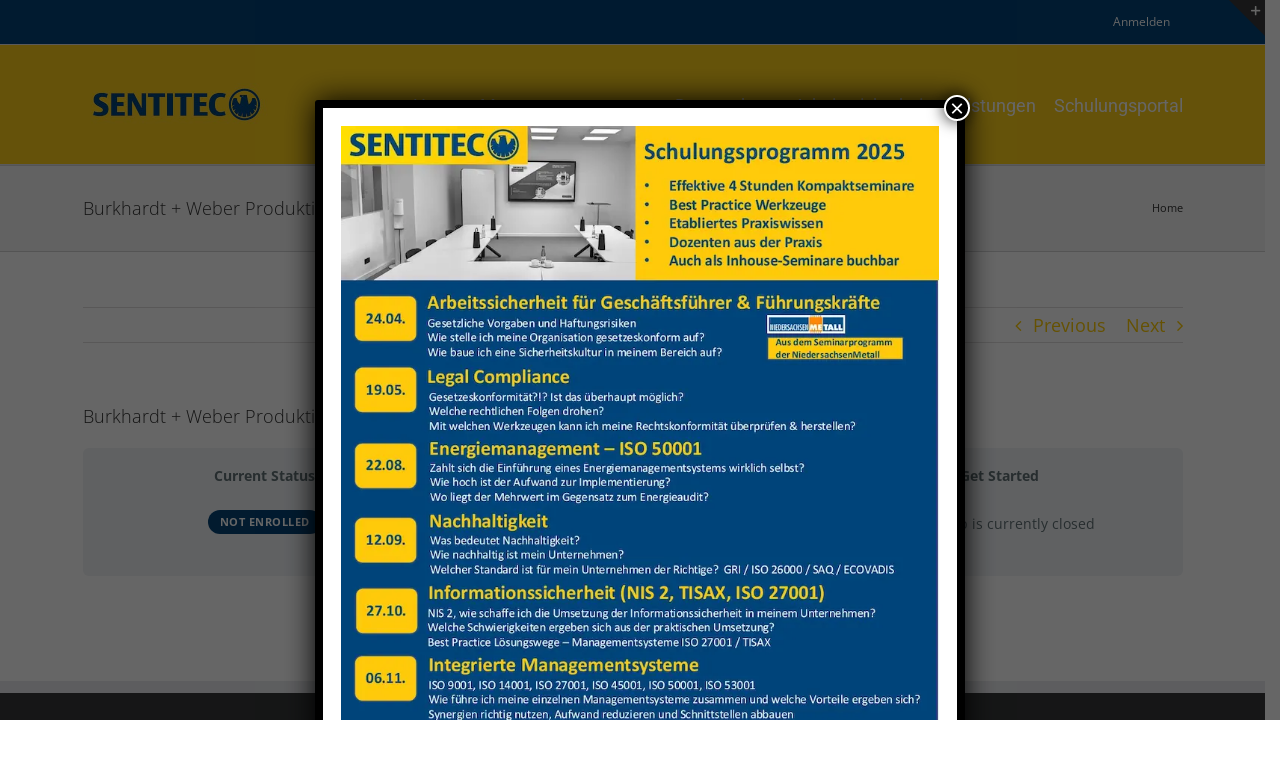

--- FILE ---
content_type: text/css; charset=utf-8
request_url: https://www.sentitec.com/wp-content/plugins/reset-course-progress-for-learndash/assets/css/frontend.css?ver=1768662966
body_size: 2907
content:
.rcpl-form-content {
    visibility: hidden;
    position: relative;
    padding: 10px 20px;
}
.rcpl-page-loader {
    position: absolute;
    top: 50%;
    left: 50%;
    transform: translate( -50%, -50%);
    z-index: 1080; 
}
span.select2-container {
    width: 70% !important;
}
.rcpl-rule-list {
    display: inline-block;
}
.select2-dropdown--below {
    top: 32px !important;
}
.rcpl-wrap .rcpl-wrapper label {
    font-weight: 600;
    width: 174px;
    overflow: hidden;
    display: inline-block;
    text-overflow: ellipsis;
    white-space: nowrap;
    vertical-align: middle;
}
.rcpl-form-wrap {
    clear: both;
    position: relative;
}
.rcpl-wrap {
    background: #ffffff;
    padding: 0 0 3% 0px;
    position: relative;
    min-width: 255px;
    border: 1px solid #c3c4c7;
    box-shadow: 0 1px 1px rgb(0 0 0 / 4%);
    background: #fff;
    margin: 20px;
}
.rcpl-wrap .rcpl-wrapper {
    padding: 10px 0;
    margin-bottom: 20px;
    position: relative;
}
.rcpl-wrap input[type="button"],
.rcpl-schedule-content .rcpl-saved-schedule {
    background: #2271b1;
    color: #fff;
    display: inline-block;
    text-decoration: none !important;
    font-size: 14px;
    margin: 0;
    padding: 10px;
    cursor: pointer;
    border-radius: 3px;
}
.rcpl-wrap input[type="button"] {
    margin-top: 26px;
}
.rcpl-wrap .rcpl-page-heading {
    font-size: 16px;
    font-weight: 600;
    padding: 8px 12px;
    margin: 0;
    line-height: 1.4;
    border-bottom: 1px solid #c3c4c7;
}
.select2-selection--single {
    min-height: 45px !important;
}
.select2-selection--single .select2-selection__rendered {
    padding-top: 6px !important;
}
.rcpl-setting-heading {
    font-weight: 600;
    font-size: 20px;
    vertical-align: middle;
}
.rcpl-window-loader-wrap {
    position: fixed;
    display: block;
    width: 100%;
    height: 100%;
    top: 0;
    left: 0;
    text-align: center;
    opacity: 0.7;
    background-color: #fff;
    z-index: 99;
}
/**  Create animated loader **/
.rcpl-spiner-loader {
    position: fixed;
    top: 50%;
    left: 50%;
}
/** End enimated loader **/
.rcpl-success-message,
.rcpl-success-done {
    position: absolute !important;
    left: 46%;
    top: 50%;
    transform: translate( -50%, -50% );
    z-index: 1;
    display: none;
}
.rcpl-form-wrap .notice {
    width: 70%;
    padding: 10px;
}
.rcpl-error-wrap .rcpl-close-icon {
    float: right;
    cursor: pointer;
}
.notice, div.error, div.updated {
    background: #fff;
    border: 1px solid #c3c4c7;
    border-left-width: 4px;
    box-shadow: 0 1px 1px rgb(0 0 0 / 4%);
    margin: 5px 15px 2px;
    padding: 1px 12px;
}
.notice-error, div.error {
    border-left-color: #d63638;
}
.rcpl-success-message .rcpl-loading-wrap {
    color: #008000;
    font-size: 20px;
    vertical-align: middle;
    position: relative;
    margin-left: 5px;
    display: inline;
}
.rcpl-success-done .rcpl-done-text {
    position: relative;
    left: 6px;
    vertical-align: bottom;
    font-size: 20px;
}
.rcpl-success-done .dashicons-yes-alt {
    font-size: 26px;
    vertical-align: text-bottom;
}
.rcpl-success-message img {
    width: 28px;
    display: inline-block;
}
.rcpl-success-message span {
    color: #999999;
    font-size: 20px;
    vertical-align: super;
    position: relative;
    margin-left: 5px;
}
.rcpl-wrapper .rcpl-left {
    margin-left: 20px;
}

/** enimated dot **/
.dot-pulse {
    position: absolute;
    top: 50%;
    margin-left: 106%;
    left: -9999px;
    width: 10px;
    height: 10px;
    border-radius: 5px;
    background-color: #999999;
    color: #999999;
    box-shadow: 9999px 0 0 -5px #999999;
    animation: dotPulse 1.5s infinite linear;
    animation-delay: .25s;
}
.dot-pulse::before, .dot-pulse::after {
  content: '';
  display: inline-block;
  position: absolute;
  top: 0;
  width: 10px;
  height: 10px;
  border-radius: 5px;
  background-color: #999999;
  color: #999999;
}
.dot-pulse::before {
  box-shadow: 9984px 0 0 -5px #999999;
  animation: dotPulseBefore 1.5s infinite linear;
  animation-delay: 0s;
}
.dot-pulse::after {
  box-shadow: 10014px 0 0 -5px #999999;
  animation: dotPulseAfter 1.5s infinite linear;
  animation-delay: .5s;
}
@keyframes dotPulseBefore {
  0% {
    box-shadow: 9984px 0 0 -5px #999999;
  }
  30% {
    box-shadow: 9984px 0 0 2px #999999;
  }
  60%,
  100% {
    box-shadow: 9984px 0 0 -5px #999999;
  }
}
@keyframes dotPulse {
  0% {
    box-shadow: 9999px 0 0 -5px #999999;
  }
  30% {
    box-shadow: 9999px 0 0 2px #999999;
  }
  60%,
  100% {
    box-shadow: 9999px 0 0 -5px #999999;
  }
}
@keyframes dotPulseAfter {
  0% {
    box-shadow: 10014px 0 0 -5px #999999;
  }
  30% {
    box-shadow: 10014px 0 0 2px #999999;
  }
  60%,
  100% {
    box-shadow: 10014px 0 0 -5px #999999;
  }
}
/*** end enimated dot ***/

/* Tabs desing css  */
body:not(.block-editor-page) #rcpl-main-wrap {
    box-sizing: border-box;
    padding: 8px 20px;
    z-index: 9999;
    width: 100%;
}

#rcpl-main-wrap {
    background-color: #fff;
    box-shadow: 0px 0px 1px 1px rgb( 0 0 0 / 10% );
    display: block!important;
    top: 32px;
    width: 100%;
    z-index: 99990;
}
.rcpl-global-header {
    align-items: center;
    flex-wrap: wrap;
    justify-content: space-between;
    height: auto;
    width: 100%;
}
.ld-back-link {
    flex-basis: 100%;
    text-decoration: none;
}
#rcpl-main-wrap .rcpl-global-header h1 {
    color: #23282d;
    display: block;
    line-height: 1.4em;
    font-weight: 600;
    font-size: 2em;
    margin: 7px;
}
.rcpl-tab-buttons {
    border-top: 1px solid #e2e4e7;
    flex: 1 0 100%;
    position: relative;
    padding: 10px 0 0 0;
}
.rcpl-global-header a.button.is-primary, 
.rcpl-global-header button.button.is-primary {
    box-shadow: inset 0 0px 0 0 #fff,0 4px 0 0 #007cba!important;
    color: #555;
}
.rcpl-tab-buttons a.button, 
.rcpl-tab-buttons button.button {
    margin-right: 15px;
}
.rcpl-global-header a.button, 
.rcpl-global-header button.button {
    background-color: transparent!important;
    border-radius: 0;
    border: 0;
    box-shadow: none;
    color: #007cba;
    font-weight: 700;
    text-shadow: none!important;
    text-decoration: none;
    padding: 0 8px;
    white-space: nowrap;
}
.rcpl-tab-buttons a  {
    outline-style: none !important;
    box-shadow: none !important;
}
/* End tabs desing css  */

.select2-container .select2-search--inline .select2-search__field {
    width: 200px !important;
    max-width: 200px !important;
}
.rcpl-user-role-hidden-items {
    display: none;
}
.rcpl-reset-note {
    font-weight: 600;
    color: #e34949;
    margin: 12px 0;
    font-size: 16px;
} 
.jconfirm-holder {
    padding-top: 40px;
    padding-bottom: 40px;
    position: absolute;
    left: 50%;
    top: 50%;
    width: 350px;
    transform: translate(-50%, -50%);
}
.jconfirm .jconfirm-box div.jconfirm-content-pane .jconfirm-content {
    overflow: unset !important;
}

.rcpl-select-lesson-fields,
.rcpl-select-topic-fields,
.rcpl-exclude-users-fields,
.rcpl-select-quiz-fields,
.rcpl-exclude-group-fields {
    display: none;
}
.rcpl-select-rules-option.rcpl-rule-left {
    margin-left: 46px;
}

/*** Reset schedule style ***/
.rcpl-form-wrap .rcpl-schedule-reset {
    background: #f6f7f7;
    color: #2271b1;
    text-shadow: none;
    display: inline-block;
    text-decoration: none !important;
    font-size: 13px;
    margin: 0;
    padding: 10px;
    cursor: pointer;
    border-radius: 3px;
    border: .5px solid #2271b1;
    margin-left: 20px;
}
.rcpl-form-wrap .rcpl-schedule-reset:hover {
    color: #2271b1;
    text-decoration: none !important;
}
.rcpl-schedule-label {
    font-weight: 600;
    width: 150px;
    overflow: hidden;
    display: inline-block;
    text-overflow: ellipsis;
    white-space: nowrap;
    vertical-align: middle;
}
.rcpl-schedule-section .rcpl-schedule-date,
.rcpl-schedule-section .rcpl-schedule-time {
    width: 60%;
    display: inline-block;
    height: 40px;
}
.rcpl-schedule-section .rcpl-recuring-dropdown {
    width: 60%;
    display: inline-block;
}
#TB_ajaxContent {
    width: unset !important;
}
#TB_ajaxContent .rcpl-schedule-section {
    position: relative;
    margin: 0;
}
.popup-validate {
    position: relative;
    top: 95% !important;
    left: 0 !important;
}
.rcpl-validate-msg {
    display: block;
    color: #e13c3c;
    font-size: 12px;
    font-weight: 600;
    height: 0;
    width: 100%;
    padding-left: 176px;
    margin-top: 3px;
}
.rcpl-schedule-message {
    font-weight: 600;
    color: #e34949;
    font-size: 15px;
    margin: 20px 0;
}
.rcpl-recuring-section { 
    display: none;
}
.select2-results__option {
    margin-left: 0 !important;
}
.rcpl-progress-reset-wrap {
    margin: 3% 2% 0 2%;
    text-align: center;
    overflow: auto;
}
.rcpl-progress-reset-wrap .form-table {
    margin: unset;
}
.rcpl-progress-reset-wrap .form-table th {
    white-space: nowrap;
    word-break: inherit;
}
.rcpl-progress-reset-wrap .form-table td {
    word-break: inherit;
}
.rcpl-disabled {
    pointer-events: none;
    opacity: 0.4;
}
.rcpl-status {
    display: inherit;
    line-height: 2.5em;
    border-radius: 4px;
    width: 100px;
    max-width: 100px;
    margin: auto;
    text-align: center;
    font-size: 12px;
}
.rlc-reseted {
    color: rgb(48, 76, 22);
    background: rgb(158, 212, 107);
}
.rcpl-progress-reset-wrap .form-table .rcpl-delete-schedule {
    cursor: pointer;
    color: #b32d2e;
    display: block;
    text-decoration: none;
}
.rcpl-delete-schedule:hover {
    color: #b32d2e;
}
.rcpl-bulk-action {
    margin: 3% 0 -1% 2%;
}
.rlc-remain {
    color: rgb(234, 54, 56);
    background: rgb(250, 207, 208);
}
.rcpl-bulk-action #bulk-action-selector-top {
    padding: 8px 10px;
}
.rcpl-bulk-action #doaction {
    padding: 11px 14px;
    color: #2271b1;
    border: 1px solid #2271b1;
    background: #f6f7f7;
}
.schedule-table-heading {
    margin: 2%;
    font-size: 20px;
    font-weight: 600;
}
.rcpl-error-notice {
    text-align: center;
}
.rcpl-schedule-section {
    padding: 28px 0 0 0;
    margin-bottom: 0;
}
input.rcpl-recuring {
    vertical-align: sub;
}
#TB_ajaxContent {
    padding: 2px 30px 15px 30px !important;
}
#TB_ajaxWindowTitle {
    padding: 0 29px 0 30px !important;
}
div#TB_window {
    border-radius: 10px !important;
}
div#TB_title {
    border-top-left-radius: 10px !important;
    border-top-right-radius: 10px !important;
}

#TB_closeWindowButton:focus .tb-close-icon {
    box-shadow: none !important;
}
#TB_closeWindowButton:hover .tb-close-icon, 
#TB_closeWindowButton:focus .tb-close-icon {
    color: black !important;
}
.learndash-lms_page_rcpl-schedule-reset .widefat td {
    padding: 8px 3px 8px 0 !important;
}
.rcpl-row-text {
    font-size: 12px !important;
}

.ui-widget-header {
    background: #5E9DE6;
    color: #fff;
    border:none;
    font-weight: bold;
}
.progress-label {
    position: absolute;
    left: 50%;
    top: 13px;
    font-weight: bold;
    text-shadow: 1px 1px 0 #fff;
}
.rcpl-form-actions-progress-label {
    position: absolute;
    left: 48%;
    margin-top: 5px;
    color: white;
}
#rcpl-form-actions-progressbar {
    position: relative;
    border: 1px solid #088A08;
    height: 35px;
    background-color: #cbcbdc;
    margin-top: 20px;
    border-radius: 3px;
    overflow: hidden;
    border-radius: 5px;
    color: white;
    display: none;
}
.ui-widget-content{
    border:none;
}

/**** Media query ****/
@media only screen and ( max-width : 800px ) {
    #TB_window {
        width: 500px !important;
        height: 400px;
        margin: unset !important;
        top: 50%;
        left: 50%;
        transform: translate(-50%, -50%);
    }
}

@media only screen and ( max-width : 700px ) {
    .rcpl-global-header h1 {
        font-size: 26px;
    }
}

@media only screen and ( max-width : 650px ) {

    .rcpl-wrap .rcpl-wrapper label {
        width: 130px;
    }
    .rcpl-wrap .rcpl-wrapper {
        margin-bottom: 0px; 
    }
}

@media only screen and ( max-width : 600px ) {

    .rcpl-rule-list {
        display: block;
        width: 100%;
    }
    span.select2-container {
        width: 100% !important;
        display: block;
    }
    .rcpl-wrap .rcpl-wrapper {
        padding: 8px 0;
    }
    .rcpl-reset-note {
        font-size: 14px;
    }
    #TB_window {
        width: 400px !important;
        height: 400px;
    }
    .rcpl-tab-buttons {
        text-align: center;
    }
}

@media only screen and ( max-width : 500px ) {
    #TB_window {
        width: 350px !important;
        height: 376px;
    }
    .rcpl-schedule-label {
        width: 100px;
    }
    #TB_ajaxContent p {
        padding: unset !important;
    }
    .rcpl-validate-msg {
        padding-left: 104px !important;
    }
}

@media only screen and ( max-width : 400px ) {

    .rcpl-rule-list {
        display: block;
        width: 100%;
    }
    span.select2-container {
        width: 100% !important;
        display: block;
    }
    .rcpl-wrap .rcpl-wrapper {
        padding: 8px 0;
    }
    .rcpl-reset-note {
        font-size: 12px;
    }
    .rcpl-form-actions input[type="button"],
    .rcpl-form-actions .rcpl-schedule-reset {
        font-size: 10px;
    }
}

/**** End media query ****/

--- FILE ---
content_type: application/javascript; charset=utf-8
request_url: https://www.sentitec.com/wp-content/plugins/reset-course-progress-for-learndash/assets/js/backend.js?ver=1768662966
body_size: 3005
content:
(function ($) {
  "use strict";
  $(document).ready(function () {
    var done_processes = 0;
    var total_found = 0;
    var RCPLbackEnd = {
      // done_processes:0,
      // total_found:0,
      init: function () {
        this.addLoaderOnPageLoad();
        this.onChangeOnRuleOptions();
        this.resetCourseByUsers();
        this.resetCourseByUserRoles();
        this.resetCourseByGroup();
        this.removeErrorMessage();
        this.enable_recurring_fields();
        this.enable_reset_progress_option();
      },
      /**
       * Remove Error message
       */
      enable_reset_progress_option: function () {
        $(".rcpl-reset-progress-option").on("change", function () {
          if ("reset_course_progress" == $(this).val()) {
            $('input[name="rcpl_unenroll_course"]')
              .parents(".rcpl-wrapper")
              .css("display", "block");
            $('input[name="rcpl_unenroll_student_from_group"]')
              .parents(".rcpl-wrapper")
              .css("display", "block");
          } else {
            $('input[name="rcpl_unenroll_course"]')
              .parents(".rcpl-wrapper")
              .css("display", "none");
            $('input[name="rcpl_unenroll_course"]').prop("checked", false);
            $('input[name="rcpl_unenroll_student_from_group"]')
              .parents(".rcpl-wrapper")
              .css("display", "none");
            $('input[name="rcpl_unenroll_student_from_group"]').prop(
              "checked",
              false
            );
          }
        });
      },

      /**
       * Remove Error message
       */
      enable_recurring_fields: function () {
        $(".rcpl_schedule_recuring")
          .on("change", function () {
            if ($(this).prop("checked")) {
              $(".rcpl-recuring-section").css("display", "block");
            } else {
              $(".rcpl-recuring-section").css("display", "none");
            }
          })
          .trigger("change");
      },
      /**
       * Remove Error message
       */
      removeErrorMessage: function () {
        $("select").on("change", function () {
          let self = $(this);
          let value = self.val();
          if (value == "" || !value) {
            self
              .parents(".rcpl-wrapper")
              .find(".rcpl-validate-msg")
              .attr("style", "");
          } else {
            self.parents(".rcpl-wrapper").find(".rcpl-validate-msg").hide();
          }
        });

        /**
         * working on date/time field error message
         */
        $(".rcpl-schedule-date, .rcpl-schedule-time").on("change", function () {
          let self = $(this);
          let dateValue = self.val();

          if (dateValue == "" || !dateValue) {
            $(self)
              .parent(".rcpl-schedule-section")
              .find(".rcpl-validate-msg")
              .attr("style", "");
          } else {
            $(self)
              .parent(".rcpl-schedule-section")
              .find(".rcpl-validate-msg")
              .hide();
          }
        });

        $("body").on("click", ".rcpl-close-icon", function () {
          location.reload(true);
        });
      },

      /**
       * Execute js functionality after page load
       */
      addLoaderOnPageLoad: function () {
        $(document).ready(function () {
          $(".rcpl-form-content").css("visibility", "visible");
          $(".rcpl-page-loader").hide();
        });
      },

      /**
       * Reseting course by group
       */
      resetCourseByGroup: function () {
        if ($(".rcpl-reset-by-group").length > 0) {
          $(".rcpl-reset-by-group").on("click", function () {
            $(".rcpl-validate-msg").html("");

            let error = 0;

            let self = $(this);
            let parent = self.parents(".rcpl-form-wrap");
            let formData = $(".rcpl-form-inputs").serializeArray();

            let groupSelectOption = "";

            groupSelectOption = parent
              .find(".rcpl-selected-group-option:checked")
              .val();

            let groupID = parent.find(".rcpl-select-group-list").val();
            if (
              RCPLbackEnd.formValidation(
                groupID,
                parent,
                ".rcpl-select-group-list"
              ) &&
              ("" == groupSelectOption || "all_users" != groupSelectOption)
            ) {
              error++;
            }

            let resetRule = parent
              .find(".rcpl-select-rules-option:checked")
              .val();
            if (
              RCPLbackEnd.formValidation(
                resetRule,
                parent,
                ".rcpl-select-rules-option"
              )
            ) {
              error++;
            }

            let coursesIDs = "";
            if ("select_courses" == resetRule) {
              coursesIDs = parent.find(".rcpl-select-course-list").val();
              if (
                RCPLbackEnd.formValidation(
                  coursesIDs,
                  parent,
                  ".rcpl-select-course-list"
                )
              ) {
                error++;
              }
            }

            if (error != 0) {
              return false;
            }

            RCPLbackEnd.executeAjaxAfterErrorRemove(
              "rcpl_reset_course_by_group",
              formData
            );
          });
        }
      },

      /**
       * Reseting course progress by user roles
       */
      resetCourseByUserRoles: function () {
        if ($(".rcpl-reset-by-roles").length > 0) {
          $(".rcpl-reset-by-roles").on("click", function () {
            $(".rcpl-validate-msg").html("");

            let error = 0;

            let self = $(this);
            let parent = self.parents(".rcpl-form-wrap");
            let formData = $(".rcpl-form-inputs").serializeArray();

            let userRoles = parent.find(".rcpl-select-user-roles").val();
            if (
              RCPLbackEnd.formValidation(
                userRoles,
                parent,
                ".rcpl-select-user-roles"
              )
            ) {
              error++;
            }

            let resetRule = parent
              .find(".rcpl-select-rules-option:checked")
              .val();
            if (
              RCPLbackEnd.formValidation(
                resetRule,
                parent,
                ".rcpl-select-rules-option"
              )
            ) {
              error++;
            }

            let coursesIDs = "";
            if ("select_courses" == resetRule) {
              coursesIDs = parent.find(".rcpl-select-course-list").val();
              if (
                RCPLbackEnd.formValidation(
                  coursesIDs,
                  parent,
                  ".rcpl-select-course-list"
                )
              ) {
                error++;
              }
            }

            if (error != 0) {
              return false;
            }

            RCPLbackEnd.executeAjaxAfterErrorRemove(
              "rcpl_reset_course_by_roles",
              formData
            );
          });
        }
      },

      /**
       * Reseting course progress by users
       */
      resetCourseByUsers: function () {
        if ($(".rcpl-reset-by-users").length > 0) {
          $(".rcpl-reset-by-users").on("click", function () {
            $(".rcpl-validate-msg").html("");

            let error = 0;

            let self = $(this);
            let parent = self.parents(".rcpl-form-wrap");
            let formData = $(".rcpl-form-inputs").serializeArray();

            let userSelectOption = "";

            userSelectOption = parent
              .find(".rcpl-selected-users-option:checked")
              .val();

            let userIDs = $(".rcpl-select-user-list").val();
            if (
              RCPLbackEnd.formValidation(
                userIDs,
                parent,
                ".rcpl-select-user-list"
              ) &&
              ("" == userSelectOption || "all_users" != userSelectOption)
            ) {
              error++;
            }

            let resetRule = parent
              .find(".rcpl-select-rules-option:checked")
              .val();
            if (
              RCPLbackEnd.formValidation(
                resetRule,
                parent,
                ".rcpl-select-rules-option"
              )
            ) {
              error++;
            }

            let coursesIDs = "";
            if ("select_courses" == resetRule) {
              coursesIDs = parent.find(".rcpl-select-course-list").val();
              if (
                RCPLbackEnd.formValidation(
                  coursesIDs,
                  parent,
                  ".rcpl-select-course-list"
                )
              ) {
                error++;
              }
            }

            if (error != 0) {
              return false;
            }

            RCPLbackEnd.executeAjaxAfterErrorRemove(
              "rcpl_reset_course_by_users",
              formData
            );
          });
        }
      },

      /**
       * Exicute Ajax functionality after error message.
       *
       * @param action
       * @param formData
       */
      executeAjaxAfterErrorRemove: function (action, formData) {
        let resetMessage = "Do you really want to reset the course(s)?";
        $(
          ".rcpl-schedule-reset, .rcpl-reset-by-users, .rcpl-reset-by-roles, .rcpl-reset-by-group"
        ).attr("disabled", true);
        setTimeout(function () {
          $.confirm({
            title: false,
            content: resetMessage,
            buttons: {
              Yes: function () {
                setTimeout(function () {
                  $("#rcpl-form-actions-progressbar").css("display", "block");
                }, 0);
                RCPLbackEnd.successResponseAlert("before");

                let ajaxNonce = RcplNonce.security;

                let data = {
                  action: action,
                  security: ajaxNonce,
                  type: "total",
                  rcpl_form_data: formData,
                };

                jQuery.post(RCPL.ajaxURL, data, function (response) {
                  let resp = JSON.parse(response);
                  let user_ids = resp.user_ids;
                  let group_ids = resp.group_ids;
                  total_found = resp.total;
                  $(".rcpl-form-actions-progress").animate(
                    { width: "0px" },
                    300
                  );
                  $(".rcpl-form-actions-progress-label").html("0%");
                  done_processes = 0;
                  var total_width = $("#rcpl-form-actions-progressbar").width();
                  var width_inc = total_width / total_found;
                  if ("rcpl_reset_course_by_group" == action) {
                    for (const group in group_ids) {
                      let subdata = {
                        action: action,
                        security: ajaxNonce,
                        group_id: group_ids[group],
                        rcpl_form_data: formData,
                      };

                      setTimeout(function () {
                        $.ajax({
                          type: "POST",
                          url: RCPL.ajaxURL,
                          async: false,
                          data: subdata,
                          success: function (response) {
                            if (
                              $(".rcpl-form-actions-progress").width() <
                              total_width
                            ) {
                              done_processes = done_processes + 1;

                              //console.log("width_inc:" + width_inc + " * " + done_processes);
                              $(".rcpl-form-actions-progress").animate(
                                { width: "" + width_inc * done_processes + "" },
                                300
                              );
                              $(".rcpl-form-actions-progress-label").html(
                                parseFloat(
                                  (done_processes / total_found) * 100
                                ).toFixed(2) + "%"
                              );
                              if (done_processes >= total_found) {
                                $(
                                  ".rcpl-schedule-reset, .rcpl-reset-by-users, .rcpl-reset-by-roles, .rcpl-reset-by-group"
                                ).attr("disabled", false);
                              }
                            }
                          },
                        });
                      }, 0);
                    }
                  } else {
                    for (const user in user_ids) {
                      let subdata = {
                        action: action,
                        security: ajaxNonce,
                        user_id: user_ids[user],
                        rcpl_form_data: formData,
                      };
                      setTimeout(function () {
                        $.ajax({
                          type: "POST",
                          url: RCPL.ajaxURL,
                          async: false,
                          data: subdata,
                          success: function (response) {
                            if (
                              $(".rcpl-form-actions-progress").width() <
                              total_width
                            ) {
                              done_processes = done_processes + 1;

                              //console.log("width_inc:" + width_inc + " * " + done_processes);
                              $(".rcpl-form-actions-progress").animate(
                                { width: "" + width_inc * done_processes + "" },
                                300
                              );
                              $(".rcpl-form-actions-progress-label").html(
                                parseFloat(
                                  (done_processes / total_found) * 100
                                ).toFixed(2) + "%"
                              );
                              if (done_processes >= total_found) {
                                $(
                                  ".rcpl-schedule-reset, .rcpl-reset-by-users, .rcpl-reset-by-roles, .rcpl-reset-by-group"
                                ).attr("disabled", false);
                              }
                            }
                          },
                        });
                      }, 0);
                    }
                  }
                });
              },
              No: function () {
                $(".rcpl-form-actions-progress").animate({ width: "0px" }, 300);
                $(".rcpl-form-actions-progress-label").html("0%");
                $(
                  ".rcpl-schedule-reset, .rcpl-reset-by-users, .rcpl-reset-by-roles, .rcpl-reset-by-group"
                ).attr("disabled", false);
                $("#rcpl-form-actions-progressbar").css("display", "none");
              },
            },
          });
        }, 50);
      },

      /**
       * Create Validation message
       *
       * @param existsVal
       * @param parent
       * @param beforeClass
       */
      formValidation: function (existsVal, parent, beforeClass) {
        if ("" == existsVal || !existsVal) {
          parent
            .find(beforeClass)
            .parents(".rcpl-wrapper")
            .find(".rcpl-validate-msg")
            .html("Please fill out this field.");

          return true;
        }
      },

      /**
       * Alert message before/after ajax response
       *
       * @param response
       */
      successResponseAlert: function (response) {
        if ("before" == response) {
          //$( '.rcpl-form-content' ).css( 'visibility', 'hidden' );
          //$( '.rcpl-success-message' ).show();
          //$( '.rcpl-form-actions-progress-label' ).html( '' );
        } else {
          let jsonEncode = JSON.parse(response);
          if (jsonEncode.status == "false") {
            //$( '.rcpl-form-actions-progress-label' ).html( '' );
            // $( '.rcpl-success-message' ).addClass( 'notice notice-error' );
            // $( '.rcpl-success-message' ).html( '<div class="rcpl-error-wrap">'+jsonEncode.message+' <span class="dashicons dashicons-no-alt rcpl-close-icon"></span> </div>' );
            // $( '.rcpl-form-actions-progress-label' ).html( '' );
          } else {
            //$( '.rcpl-form-actions-progress-label' ).html( '' );
            //location.reload( true );
          }
        }
        console.log(done_processes + " >= " + total_found);
        // var progressbar = $( "#rcpl-form-actions-progressbar" );
        // var progressLabel = $( ".rcpl-form-actions-progress-label" );
        if (done_processes >= total_found && total_found > 0) {
          //progressbar.progressbar( "value", 100 );
        }
        // if( parseInt(progressbar.progressbar( "value" )) < 100 ) {
        //     // progressbar.progressbar( "value", 100 );
        // }
      },

      /**
       * Hide/show courses select field
       * Save course ids in hidden field
       */
      onChangeOnRuleOptions: function () {
        if ($(".rcpl-select-rules-option").length > 0) {
          $(".rcpl-select-rules-option").on("change", function () {
            let self = $(this);
            let parent = self.parents(".rcpl-form-wrap");
            let userOption = $(".rcpl-selected-users-option:checked").val();
            if (!userOption) {
              userOption = $(".rcpl-selected-group-option:checked").val();
            }

            let progressOption = "";
            progressOption = parent
              .find(".rcpl-reset-progress-option:checked")
              .val();
            if (!progressOption) {
              progressOption = "reset_course_progress";
            }

            let userRole = parent.find(".rcpl-select-user-roles").val();
            let targetSel = " user(s)";
            if (userRole) {
              targetSel = " user role(s)";
            } else if ($(".rcpl-select-group-list")[0]) {
              targetSel = " group(s)";
            }

            if ("select_courses" == self.val()) {
              // Update reset progress text
              if (
                "selected_users" == userOption &&
                "reset_quiz_progress" == progressOption
              ) {
                $(".rcpl-note").html(
                  "Quiz/quizzes will be reset with selected " +
                    targetSel +
                    " and selected courses."
                );
              } else if (
                "all_users" == userOption &&
                "reset_quiz_progress" == progressOption
              ) {
                $(".rcpl-note").html(
                  "Quiz/quizzes will be reset with all " +
                    targetSel +
                    " and selected courses."
                );
              } else if (
                "selected_users" == userOption &&
                "reset_course_progress" == progressOption
              ) {
                $(".rcpl-note").html(
                  "Selected course(s) will be reset with selected " +
                    targetSel +
                    "."
                );
              } else if (
                "all_users" == userOption &&
                "reset_course_progress" == progressOption
              ) {
                $(".rcpl-note").html(
                  "Selected course(s) will be reset with all " + targetSel + "."
                );
              } else {
                $(".rcpl-note").html(
                  "Selected course(s) will be reset with selected " +
                    targetSel +
                    "."
                );
              }
              // End update reset progress text

              $(".rcpl-select-lesson-fields").hide();
              $(".rcpl-select-topic-fields").hide();
              $(".rcpl-select-quiz-fields").hide();
              $(".rcpl-select-course-list").find("option").remove();
              $(".rcpl-select-course-fields").show();
            } else if ("all_courses" == self.val()) {
              // Update reset progress text
              if (
                "selected_users" == userOption &&
                "reset_quiz_progress" == progressOption
              ) {
                $(".rcpl-note").html(
                  "Quiz/quizzes will be reset with selected " +
                    targetSel +
                    " and all courses."
                );
              } else if (
                "all_users" == userOption &&
                "reset_quiz_progress" == progressOption
              ) {
                $(".rcpl-note").html(
                  "Quiz/quizzes will be reset with all " +
                    targetSel +
                    " and all courses."
                );
              } else if (
                "selected_users" == userOption &&
                "reset_course_progress" == progressOption
              ) {
                $(".rcpl-note").html(
                  "All the courses will be reset with selected " +
                    targetSel +
                    "."
                );
              } else if (
                "all_users" == userOption &&
                "reset_course_progress" == progressOption
              ) {
                $(".rcpl-note").html(
                  "All the courses will be reset with all the" + targetSel + "."
                );
              } else {
                $(".rcpl-note").html(
                  "All the courses will be reset with selected " +
                    targetSel +
                    "."
                );
              }
              // End update reset progress text

              if ("reset_quiz_progress" == progressOption) {
                $(".rcpl-select-quiz-fields").show();
                $(".rcpl-select-quiz-fields").find("option").remove();
                $(".rcpl-select-lesson-fields").hide();
                $(".rcpl-select-topic-fields").hide();
                $(".rcpl-select-course-list").find("option").remove();
              }

              $(".rcpl-select-course-fields").hide();
              $(".rcpl-select-course-fields")
                .find("#select_course")
                .removeAttr("required");
              $(".rcpl-form-content").css("height", "unset");
            }
          });
        }
      },
    };

    RCPLbackEnd.init();
  });
})(jQuery);


--- FILE ---
content_type: application/javascript; charset=utf-8
request_url: https://www.sentitec.com/wp-content/plugins/reset-course-progress-for-learndash/assets/js/rcpl-schedule.js?ver=1768662966
body_size: 2070
content:
(function( $ ) { 'use strict';
    $( document ).ready( function() {
        var RCPLScheduleReset = {
            init: function() {
                this.restrictScheduleResetData();
                this.scheduleSave();
                this.deleteScheduleData();
                this.deleteMultipleSchedule();
                this.enableRecuring();
            },

            /**
             * Enable recuring selection dropdown
             */
            enableRecuring: function() {

                if( $( '.rcpl-recuring' ).length > 0 ) {

                    $( '.rcpl-recuring' ).on( 'change', function() {

                        let self = $( this );
                        if( $( self ).prop( 'checked' ) ) {

                            $( '.rcpl-recuring-section' ).show();
                        } else {
                            $( '.rcpl-recuring-section' ).hide();
                        }
                    } );
                }
            },

            /**
             * Delete multiple schedule data
             */
            deleteMultipleSchedule: function() {

                if( $( '.action' ).length > 0 ) {

                    $( '.action#doaction' ).on( 'click', function() {

                        let selected = $( '#bulk-action-selector-top' ).val();

                        if( -1 == selected ) {
                            $.alert( 'Please select delete option to delete these rows.' );
                            return false;
                        }

                        let rowIDs = [];
                        $.each( $( '.wpe-select-schedule' ), function( index, elem ) {
                          
                            if( $( elem ).prop( 'checked' ) ) {

                                let rowID = $( elem ).parents( 'tr' ).find( '.rcpl-row-id' ).attr( 'data-row-id' );
                                rowIDs.push( rowID );
                            }
                        });

                        if( '' == rowIDs  ) {
                            $.alert( 'Please select at least one row to performed this action.' );
                            return false;
                        }

                        $.confirm({
                            title: false,
                            content: 'Do you really want to delete these schedules?',
                            buttons: {
                                Yes: function () {

                                    let data = {
                                      'action'                  : 'rcpl_delete_schedule',
                                      'rcpl_multiple_rows'      : rowIDs
                                    }

                                    jQuery.post( RCPL.ajaxURL, data, function( responce ) {
                                        let url = document.location.href+"&message=rcpl_delete_updated";
                                        document.location = url;
                                    } );
                                },
                                No: function () {
                                    
                                },
                            }
                        });

                    } );
                }
            },

            /**
             * Delete single schedule data
             */
            deleteScheduleData: function() {

                if( $( '.rcpl-delete-schedule' ).length > 0 ) {

                    $( '.rcpl-delete-schedule' ).on( 'click', function() {

                        let self = $( this );
                        let parent = self.parents( 'tr' );
                        let rowID = parseInt( parent.find( '.rcpl-row-id' ).attr( 'data-row-id' ) );

                        $.confirm({
                            title: false,
                            content: 'Do you really want to delete this schedule?',
                            buttons: {
                                Yes: function () {

                                    let data = {
                                      'action'          : 'rcpl_delete_schedule',
                                      'rcpl_row_id'     : rowID
                                    }

                                    jQuery.post( RCPL.ajaxURL, data, function( responce ) {
                                        let url = document.location.href+"&message=rcpl_delete_updated";
                                        document.location = url;
                                    } );
                                },
                                No: function () {
                                    
                                },
                            }
                        });
                    } );
                }
            },

            /**
             * Save schedule data in database
             */
            scheduleSave: function() {

                if( $( '.rcpl-saved-schedule' ).length > 0 ) {

                    $( '.rcpl-saved-schedule' ).on( 'click', function() {

                        let error = 0;

                        let self = $( this );
                        let redirecURL = self.attr( 'data-redirect-url' );
                        let parent = self.parents( '.rcpl-schedule-content' );
                        
                        let scheduleDate = parent.find( '.rcpl-schedule-date' ).val();
                        if( RCPLScheduleReset.formValidation( scheduleDate, parent, '.rcpl-schedule-date' ) ) {
                            
                            error++;
                        }

                        let scheduleTime = parent.find( '.rcpl-schedule-time' ).val();
                        if( RCPLScheduleReset.formValidation( scheduleTime, parent, '.rcpl-schedule-time' ) ) {
                            
                            error++;
                        }

                        let recuringVal = '';
                        if( $( '.rcpl-recuring' ).prop( 'checked' ) == true ) {

                            recuringVal = parent.find( '.rcpl-recuring-dropdown' ).val();
                            if( RCPLScheduleReset.formValidation( recuringVal, parent, '.rcpl-recuring-dropdown' ) ) {
                            
                                error++;
                            }
                        }

                        if( error != 0 ) {
                            return false;
                        }

                        self.attr( 'disabled', 'disabled' );
                        self.val( 'Processing...' );

                        /* Get reset form datas */
                        let formData = $( '.rcpl-form-inputs' ).serializeArray();
                        /* End Get reset form datas */

                        /* Schedule form datas */
                        let scheduleFormData = $( '.rcpl-schedule-form-inputs' ).serialize();
                        scheduleFormData = scheduleFormData ? scheduleFormData.split( "&" ) : '';
                        
                        let scheduleDataArray = {};
                        $.each( $( scheduleFormData ), function( index, elem ) {

                            let value = elem.split( '=' );                       
                            scheduleDataArray[value[0]] = value[1];
                        } );
                        /* Schedule form datas */

                        let data = {
                            'action'            : 'rcpl_save_schedule_data',
                            'rcpl_form_data'    : formData,
                            'rcpl_schedule_form_data' : scheduleDataArray
                        };
                        
                        jQuery.post( RCPL.ajaxURL, data, function( response ) {
                            var response = JSON.parse( response );
                            
                            if( response.status == 'false' ) {

                                $( '.tb-close-icon' ).click();
                                $( '.rcpl-form-content' ).css( {
                                    'visibility': 'hidden',
                                    'height'    : 'unset'
                                } );
                                $( '.rcpl-success-message' ).show();
                                $( '.rcpl-success-message' ).addClass( 'notice notice-error' );
                                $( '.rcpl-success-message' ).html( '<div class="rcpl-error-wrap">'+response.message+' <span class="dashicons dashicons-no-alt rcpl-close-icon"></span> </div>' );

                            } else {
                                
                               $( location ).prop( 'href', redirecURL );
                            }
                        } );

                    } );
                }
            },

            /**
             * Save reset condition data popup hidden field by all tabs
             */
            restrictScheduleResetData: function() {

                if( $( '.rcpl-schedule-reset' ).length > 0 ) {

                    $( '.rcpl-schedule-reset' ).on( 'click', function() {

                        $( '.rcpl-validate-msg' ).html( '' );
                        $( '.rcpl-recuring' ).prop( 'checked', false );
                        $( '.rcpl-recuring-section' ).hide();

                        let error = 0;

                        let self = $( this );
                        let tab = self.attr( 'data-tab' );
                        let parent = self.parents( '.rcpl-form-wrap' );

                        let formData = $( '.rcpl-form-inputs' ).serialize();

                        let userIDs = '';
                        let userRoles = '';
                        let groupIDs = '';

                        let selectOption = '';
                        let excludeOption = '';

                        if( 'users' == tab ) {
                            userIDs = $( '.rcpl-select-user-list' ).val();
                            selectOption = parent.find( '.rcpl-selected-users-option:checked' ).val();
                            if( RCPLScheduleReset.formValidation( userIDs, parent, '.rcpl-select-user-list' ) 
                                && ( '' == selectOption || 'all_users' != selectOption ) ) {

                                error++;
                            }

                            excludeOption = parent.find( '.rcpl-exclude-users-list' ).val();

                        } else if( 'roles' == tab ) {
                            userRoles = $( '.rcpl-select-user-roles' ).val();
                            if( RCPLScheduleReset.formValidation( userRoles, parent, '.rcpl-select-user-roles' ) ) {

                                error++;
                            }

                        } else if( 'groups' == tab ) {
                            groupIDs = parent.find( '.rcpl-select-group-list' ).val();
                            selectOption = parent.find( '.rcpl-selected-group-option:checked' ).val();
                            if( RCPLScheduleReset.formValidation( groupIDs, parent, '.rcpl-select-group-list' ) 
                                && ( '' == selectOption || 'all_users' != selectOption ) ) {

                                error++;
                            }

                            excludeOption = parent.find( '.rcpl-exclude-group-list' ).val();
                        }

                        let resetRule = parent.find( '.rcpl-select-rules-option:checked' ).val();
                        if( RCPLScheduleReset.formValidation( resetRule, parent, '.rcpl-select-rules-option' ) ) {
                            
                            error++;
                        }

                        let coursesIDs = '';
                        if( 'select_courses' == resetRule ) {

                            coursesIDs = parent.find( '.rcpl-select-course-list' ).val();
                            if( RCPLScheduleReset.formValidation( coursesIDs, parent, '.rcpl-select-course-list' ) ) {
                            
                                error++;
                            }
                        }

                        let scheduleMesasge = $( '.rcpl-note' ).text();
                        let updatedMessage = scheduleMesasge.replace( 'reset', 'scheduled to reset' );

                        $( '.rcpl-schedule-message' ).html( updatedMessage );

                        if( error != 0 ) {
                            return false;
                        }
                    } );
                }
            },

            /**
             * Create Validation message
             * 
             * @param existsVal
             * @param parent
             * @param beforeClass
             */
            formValidation: function( existsVal, parent, beforeClass ) {

                if( '' == existsVal || ! existsVal ) {
                    parent.find( beforeClass ).parents( '.rcpl-wrapper' ).find( '.rcpl-validate-msg' ).html( 'Please fill out this field.' );
                    
                    return true;
                }   
            },
        };

        RCPLScheduleReset.init();
    });
})( jQuery );

--- FILE ---
content_type: application/javascript; charset=utf-8
request_url: https://www.sentitec.com/wp-content/plugins/reset-course-progress-for-learndash/assets/js/backend-select2-addition.js?ver=1768662966
body_size: 833
content:
(function( $ ) { 'use strict';
    $( document ).ready( function() {
        var RCPLbackEnd = {
            init: function() {
                this.addExternalSelectBox();
                this.liveSearchUsersList();
                this.liveSearchCourseList();
                this.liveSearchLessonList();
                this.liveSearchTopicList();
                this.liveSearchQuizList();
                this.liveSearchGroups();
            },

            /**
             * Live searh groups
             */
            liveSearchGroups: function() {

                $( '.rcpl-select-group-list, .rcpl-exclude-group-list' ).select2({
                    placeholder: "Search Groups",
                    allowClear: true,
                    ajax: {
                            url: RCPL.ajaxURL,
                            dataType: 'json',
                            delay: 250,
                            data: function (params) {
                                return {
                                    q: params.term,
                                    action: 'rcpl_search_groups',
                                    user_id: $( '.rcpl-select-group-field' ).attr( 'data-user_id' )
                                };
                            },
                            processResults: function( data ) {
                            var options = [];
                            if ( data ) {
                        
                                $.each( data, function( index, text ) { 
                                    options.push( { id: text[0], text: text[1]  } );
                                });
                            
                            }
                            return {
                                results: options
                            };
                        },
                        cache: true
                    },
                    minimumInputLength: 2
                });
            },

            /**
             * Live search Quizzes list
             */
            liveSearchQuizList: function() {

                $( '.rcpl-select-quiz-list' ).select2({
                    placeholder: 'Search Course Quizzes',
                    allowClear: true,
                    ajax: {
                            url: RCPL.ajaxURL,
                            dataType: 'json',
                            delay: 250,
                            data: function (params) {
                                return {
                                    q: params.term,
                                    action: 'rcpl_search_quizzes',
                                    'course_ids' : $( '.rcpl-select-course-list' ).val(),
                                    'lesson_ids' : $( '.rcpl-select-lesson-list' ).val(),
                                    'topic_ids'  : $( '.rcpl-select-topic-list' ).val()
                                };
                            },
                            processResults: function( data ) {
                            var options = [];
                            if ( data ) {
                        
                                $.each( data, function( index, text ) { 
                                    options.push( { id: text[0], text: text[1]  } );
                                });
                            
                            }
                            return {
                                results: options
                            };
                        },
                        cache: true
                    },
                    minimumInputLength: 2
                });
            },

            /**
             * Live search Topics list
             */
            liveSearchTopicList: function() {

                $( '.rcpl-select-topic-list' ).select2({
                    placeholder: "Search Topics",
                    allowClear: true,
                    ajax: {
                            url: RCPL.ajaxURL,
                            dataType: 'json',
                            delay: 250,
                            data: function (params) {
                                return {
                                    q: params.term,
                                    action: 'rcpl_search_topic',
                                    'course_ids' : $( '.rcpl-select-course-list' ).val(),
                                    'lesson_ids' : $( '.rcpl-select-lesson-list' ).val()
                                };
                            },
                            processResults: function( data ) {
                            var options = [];
                            if ( data ) {
                        
                                $.each( data, function( index, text ) { 
                                    options.push( { id: text[0], text: text[1]  } );
                                });
                            
                            }
                            return {
                                results: options
                            };
                        },
                        cache: true
                    },
                    minimumInputLength: 2
                });
            },

            /**
             * Live search lesson list
             */
            liveSearchLessonList: function() {

                $( '.rcpl-select-lesson-list' ).select2({
                    placeholder: "Search Lessons",
                    allowClear: true,
                    ajax: {
                            url: RCPL.ajaxURL,
                            dataType: 'json',
                            delay: 250,
                            data: function (params) {
                                return {
                                    q: params.term,
                                    action: 'rcpl_search_lessons',
                                    'course_ids' : $( '.rcpl-select-course-list' ).val()
                                };
                            },
                            processResults: function( data ) {
                            var options = [];
                            if ( data ) {
                        
                                $.each( data, function( index, text ) { 
                                    options.push( { id: text[0], text: text[1]  } );
                                });
                            
                            }
                            return {
                                results: options
                            };
                        },
                        cache: true
                    },
                    minimumInputLength: 2
                });
            },

            /**
             * Live search course list
             */
            liveSearchCourseList: function() {

                $( '.rcpl-select-course-list' ).select2({
                    placeholder: "Search Courses",
                    allowClear: true,
                    ajax: {
                            url: RCPL.ajaxURL,
                            dataType: 'json',
                            delay: 250,
                            data: function (params) {
                                return {
                                    q: params.term,
                                    action: 'rcpl_search_courses',
                                    group_ids : $( '.rcpl-save-group-ids' ).val()
                                };
                            },
                            processResults: function( data ) {
                            var options = [];
                            if ( data ) {
                        
                                $.each( data, function( index, text ) { 
                                    options.push( { id: text[0], text: text[1]  } );
                                });
                            
                            }
                            return {
                                results: options
                            };
                        },
                        cache: true
                    },
                    minimumInputLength: 2
                });
            },

            /**
             * Live search user list
             */
            liveSearchUsersList: function() {

                $('.rcpl-select-user-list, .rcpl-exclude-users-list').select2({
                    placeholder: "Search Users",
                    allowClear: true,
                    ajax: {
                            url: RCPL.ajaxURL,
                            dataType: 'json',
                            delay: 250,
                            data: function (params) {
                                return {
                                    q: params.term,
                                    action: 'rcpl_search_users'
                                };
                            },
                            processResults: function( data ) {
                            var options = [];
                            if ( data ) {
                        
                                $.each( data, function( index, text ) { 
                                    options.push( { id: text[0], text: text[1]  } );
                                });
                            
                            }
                            return {
                                results: options
                            };
                        },
                        cache: true
                    },
                    minimumInputLength: 2
                });
            },

            /**
             * Add select2 Features
             */
            addExternalSelectBox: function() {

                $( '.rcpl-wrapper #select_role' ).select2({
                    placeholder: 'Select User Roles',
                    allowClear: true
                });
            },
        };

        RCPLbackEnd.init();
    });
})( jQuery );

--- FILE ---
content_type: application/javascript; charset=utf-8
request_url: https://www.sentitec.com/wp-content/plugins/reset-course-progress-for-learndash/assets/js/backend-additional.js?ver=1768662966
body_size: 2183
content:
(function ($) {
  "use strict";
  $(document).ready(function () {
    var RCPLbackEndExtra = {
      init: function () {
        this.onChangeOnUserSelectionOption();
        this.onChangeOnCourses();
        this.onChangeOnLessons();
        this.onChnageOnTopics();
        this.onChangeOnProgressOption();
        this.checkedLessonResets();
        this.checkedTopicResets();
        this.onChangeGroupSelOption();

        this.onChnageOnResetByGroupsListHook();
        this.onChnageOnResetByGroupsCourseListHook();
        this.onChnageOnResetByGroups();

        this.onChnageOnResetByrolesListHook();
        this.onChnageOnResetByrolesCourseListHook();
        this.onChnageOnResetByroles();

        this.onChnageOnResetByUsersListHook();
        this.onChnageOnResetByUsersCourseHook();
        this.onChnageOnResetByUsers();
      },
      /**
       * Update labels based on select 2 changes
       */
      onChnageOnResetByGroupsListHook: function () {
        if ($("#rcpl-reset-by-group .rcpl-select-group-list").length > 0) {
          $("#rcpl-reset-by-group .rcpl-select-group-list").on(
            "select2:select",
            function (e) {
              RCPLbackEndExtra.reset_by_groups_note();
            }
          );
        }
      },
      /**
       * Update labels based on select 2 changes
       */
      onChnageOnResetByGroupsCourseListHook: function () {
        if ($("#rcpl-reset-by-group .rcpl-select-course-list").length > 0) {
          $("#rcpl-reset-by-group .rcpl-select-course-list").on(
            "select2:select",
            function (e) {
              RCPLbackEndExtra.reset_by_groups_note();
            }
          );
        }
      },
      /**
       * Update labels based on field changes
       */
      onChnageOnResetByGroups: function () {
        if (
          $(
            "#rcpl-reset-by-group .rcpl-selected-group-option, #rcpl-reset-by-group .rcpl-reset-progress-option, #rcpl-reset-by-group .rcpl-select-rules-option"
          ).length > 0
        ) {
          $(
            "#rcpl-reset-by-group .rcpl-selected-group-option, #rcpl-reset-by-group .rcpl-reset-progress-option, #rcpl-reset-by-group .rcpl-select-rules-option"
          ).on("change", function () {
            RCPLbackEndExtra.reset_by_groups_note();
          });
        }
      },
      /**
       * Update group labels
       */
      reset_by_groups_note: function () {
        let userGroups = $(".rcpl-select-group-list").select2("data");
        let groupText = "user(s)";
        if (userGroups.length > 0) {
          groupText = "";
          for (let idx in userGroups) {
            groupText += groupText != "" ? ", " : "";
            groupText += userGroups[idx].text;
          }

          groupText = '"' + groupText + '" group(s)';
        }

        let coursesIDs = $(".rcpl-select-course-list").select2("data");
        let courseText = "course(s)";
        if (coursesIDs.length > 0) {
          courseText = "";
          for (let idxc in coursesIDs) {
            courseText += courseText != "" ? ", " : "";
            courseText += coursesIDs[idxc].text;
          }

          courseText = '"' + courseText + '" course(s)';
        }

        $(".rcpl-note").html(
          "The reset will apply to " +
            groupText +
            ", " +
            courseText +
            ", and any additional options you selected."
        );
      },
      /**
       * Update labels based on select 2 changes
       */
      onChnageOnResetByrolesListHook: function () {
        if ($("#rcpl-reset-by-roles .rcpl-select-user-roles").length > 0) {
          $("#rcpl-reset-by-roles .rcpl-select-user-roles").on(
            "select2:select",
            function (e) {
              RCPLbackEndExtra.reset_by_roles_note();
            }
          );
        }
      },
      /**
       * Update labels based on select 2 changes
       */
      onChnageOnResetByrolesCourseListHook: function () {
        if ($("#rcpl-reset-by-roles .rcpl-select-course-list").length > 0) {
          $("#rcpl-reset-by-roles .rcpl-select-course-list").on(
            "select2:select",
            function (e) {
              RCPLbackEndExtra.reset_by_roles_note();
            }
          );
        }
      },
      /**
       * Update labels based on user fields value changes
       */
      onChnageOnResetByroles: function () {
        if (
          $(
            "#rcpl-reset-by-roles .rcpl-reset-progress-option, #rcpl-reset-by-roles .rcpl-select-rules-option"
          ).length > 0
        ) {
          $(
            "#rcpl-reset-by-roles .rcpl-reset-progress-option, #rcpl-reset-by-roles .rcpl-select-rules-option"
          ).on("change", function () {
            RCPLbackEndExtra.reset_by_roles_note();
          });
        }
      },
      /**
       * Update role tab labels
       */
      reset_by_roles_note: function () {
        let userRoles = $(".rcpl-select-user-roles").select2("data");
        let userText = "user(s)";
        if (userRoles.length > 0) {
          userText = "";
          for (let idx in userRoles) {
            userText += userText != "" ? ", " : "";
            userText += userRoles[idx].text;
          }

          userText = '"' + userText + '" role(s)';
        }

        let coursesIDs = $(".rcpl-select-course-list").select2("data");
        let courseText = "course(s)";
        if (coursesIDs.length > 0) {
          courseText = "";
          for (let idxc in coursesIDs) {
            courseText += courseText != "" ? ", " : "";
            courseText += coursesIDs[idxc].text;
          }

          courseText = '"' + courseText + '" course(s)';
        }

        $(".rcpl-note").html(
          "The reset will apply to " +
            userText +
            ", " +
            courseText +
            ", and any additional options you selected."
        );
      },
      /**
       * Update labels based on select 2 changes
       */
      onChnageOnResetByUsersListHook: function () {
        if ($("#rcpl-reset-by-users .rcpl-select-user-list").length > 0) {
          $("#rcpl-reset-by-users .rcpl-select-user-list").on(
            "select2:select",
            function (e) {
              RCPLbackEndExtra.reset_by_course_note();
            }
          );
        }
      },
      /**
       * Update labels based on course select 2 changes
       */
      onChnageOnResetByUsersCourseHook: function () {
        if ($("#rcpl-reset-by-users .rcpl-select-course-list").length > 0) {
          $("#rcpl-reset-by-users .rcpl-select-course-list").on(
            "select2:select",
            function (e) {
              RCPLbackEndExtra.reset_by_course_note();
            }
          );
        }
      },
      /**
       * Update labels based on fields change
       */
      onChnageOnResetByUsers: function () {
        if (
          $(
            "#rcpl-reset-by-users .rcpl-select-rules-option, #rcpl-reset-by-users .rcpl-selected-users-option, #rcpl-reset-by-users .rcpl-reset-progress-option"
          ).length > 0
        ) {
          $(
            "#rcpl-reset-by-users .rcpl-select-rules-option, #rcpl-reset-by-users .rcpl-selected-users-option, #rcpl-reset-by-users .rcpl-reset-progress-option"
          ).on("change", function () {
            RCPLbackEndExtra.reset_by_course_note();
          });
        }
      },
      reset_by_course_note: function () {
        let userOption = $(".rcpl-selected-users-option:checked").val();
        let userIDs = $(".rcpl-select-user-list").select2("data");
        let userText = "user(s)";
        if (userIDs.length > 0) {
          userText = "";
          for (let idx in userIDs) {
            userText += userText != "" ? ", " : "";
            userText += userIDs[idx].text;
          }

          userText = '"' + userText + '" user(s)';
        }

        let resetRule = $(".rcpl-select-rules-option:checked").val();
        let coursesIDs = $(".rcpl-select-course-list").select2("data");
        let courseText = "course(s)";
        if (coursesIDs.length > 0) {
          courseText = "";
          for (let idxc in coursesIDs) {
            courseText += courseText != "" ? ", " : "";
            courseText += coursesIDs[idxc].text;
          }

          courseText = '"' + courseText + '" course(s)';
        }

        $(".rcpl-note").html(
          "The reset will apply to " +
            userText +
            ", " +
            courseText +
            ", and any additional options you selected."
        );
      },
      /**
       * Save group ids on change on
       */
      onChangeGroupSelOption: function () {
        if ($(".rcpl-selected-group-option").length > 0) {
          $(".rcpl-selected-group-option").on("change", function () {
            let self = $(this);
            let userID = self.parent(".rcpl-rule-list").attr("data-user_id");
            if ("selected_users" == self.val()) {
              $(".rcpl-save-group-ids").val("");
              $(".rcpl-select-group-field").show();
              $(".rcpl-exclude-group-fields").hide();
              $(".rcpl-select-group-list").find("option").remove();
            } else if ("all_users" == self.val()) {
              $(".rcpl-select-group-field").hide();
              $(".rcpl-exclude-group-fields").show();
            }
          });
        }
      },

      /**
       * Display/hide quiz field on change topic field
       */
      checkedTopicResets: function () {
        if ($(".rcpl-reset-topics").length > 0) {
          $(".rcpl-reset-topics").on("change", function () {
            let self = $(this);
            let parent = self.parents(".rcpl-form-wrap");
            let topicIDs = parent.find(".rcpl-select-topic-list").val();
            let targetSel = RCPLbackEndExtra.getTargetSelector();

            if ($(self).prop("checked")) {
              if (topicIDs && topicIDs != "") {
                $(".rcpl-select-quiz-list").attr("disabled", "disabled");
              }
            } else {
              $(".rcpl-select-quiz-list").removeAttr("disabled");
            }
          });
        }
      },

      /**
       * Disabled topic reset option when lesson reset is checked
       */
      checkedLessonResets: function () {
        if ($(".rcpl-reset-lessons").length > 0) {
          $(".rcpl-reset-lessons").on("change", function () {
            let self = $(this);
            let parent = self.parents(".rcpl-form-wrap");

            let lessonIDs = parent.find(".rcpl-select-lesson-list").val();
            if ($(self).prop("checked")) {
              parent.find(".rcpl-reset-topics").prop("checked", true);
              parent.find(".rcpl-reset-topics").attr("disabled", "disabled");

              if (lessonIDs && lessonIDs != "") {
                $(".rcpl-select-quiz-list").attr("disabled", "disabled");
                $(".rcpl-select-topic-list").attr("disabled", "disabled");
              }
            } else {
              parent.find(".rcpl-reset-topics").prop("checked", false);
              parent
                .find(".rcpl-reset-topics")
                .removeAttr("disabled", "disabled");

              $(".rcpl-select-quiz-list").removeAttr("disabled");
              $(".rcpl-select-topic-list").removeAttr("disabled");
            }
          });
        }
      },

      /**
       * Hide/show select users fields
       * Save user ids in hidden field
       */
      onChangeOnUserSelectionOption: function () {
        if ($(".rcpl-selected-users-option").length > 0) {
          $(".rcpl-selected-users-option").on("change", function () {
            let self = $(this);

            /* <fs_premium_only> */
            let parent = $(this).parents(".rcpl-form-wrap");

            if ("selected_users" == self.val()) {
              $(".rcpl-select-users-fields").show();
              $(".rcpl-exclude-users-fields").hide();
              $(".rcpl-select-user-list").find("option").remove();
            } else if ("all_users" == self.val()) {
              $(".rcpl-select-users-fields").hide();
              $(".rcpl-exclude-users-fields").show();
              $(".rcpl-form-content").css("height", "unset");
            }
          });
        }
      },

      /**
       * Show quiz field on change on topic
       */
      onChnageOnTopics: function () {
        if ($(".rcpl-select-topic-list").length > 0) {
          $(".rcpl-select-topic-list").on("change", function () {
            let self = $(this);
            let parent = self.parents(".rcpl-form-wrap");

            let quizParentField = $(".rcpl-select-quiz-list").parent(
              ".rcpl-select-quiz-fields"
            );
            quizParentField
              .find(".select2-search__field")
              .attr("placeholder", "Search Topic Quizzes");

            self
              .parent(".rcpl-select-topic-fields")
              .after($(".rcpl-select-quiz-fields"));
            parent.find(".rcpl-select-quiz-fields").show();
            $(".rcpl-select-quiz-list").find("option").remove();

            let targetSel = RCPLbackEndExtra.getTargetSelector();

            if (!self.val() || "" == self.val()) {
              quizParentField
                .find(".select2-search__field")
                .attr("placeholder", "Search Lesson Quizzes");

              parent
                .find(".rcpl-select-topic-fields")
                .after($(".rcpl-select-quiz-fields"));
              $(".rcpl-select-quiz-list").removeAttr("disabled");
            } else {
              if ($(".rcpl-reset-topics").prop("checked") == true) {
                $(".rcpl-select-quiz-list").attr("disabled", "disabled");
              }
            }
          });
        }
      },

      /**
       * Show topic/quiz on change Lessons
       */
      onChangeOnLessons: function () {
        if ($(".rcpl-select-lesson-list").length > 0) {
          $(".rcpl-select-lesson-list").on("change", function () {
            let self = $(this);
            let parent = self.parents(".rcpl-form-wrap");

            let quizParentField = $(".rcpl-select-quiz-list").parent(
              ".rcpl-select-quiz-fields"
            );
            quizParentField
              .find(".select2-search__field")
              .attr("placeholder", "Search Lesson Quizzes");

            parent
              .find(".rcpl-select-topic-fields")
              .after($(".rcpl-select-quiz-fields"));
            parent.find(".rcpl-select-quiz-fields").show();

            $(".rcpl-select-topic-list").find("option").remove();
            $(".rcpl-select-quiz-list").find("option").remove();

            $(".rcpl-select-topic-fields").show();

            if (!self.val() || "" == self.val()) {
              quizParentField
                .find(".select2-search__field")
                .attr("placeholder", "Search Course Quizzes");

              parent
                .find(".rcpl-select-lesson-fields")
                .after($(".rcpl-select-quiz-fields"));
              parent.find(".rcpl-select-topic-fields").hide();

              $(".rcpl-select-quiz-list").removeAttr("disabled");
              $(".rcpl-select-topic-list").removeAttr("disabled");
            } else {
              if ($(".rcpl-reset-lessons").prop("checked") == true) {
                $(".rcpl-select-quiz-list").attr("disabled", "disabled");
                $(".rcpl-select-topic-list").attr("disabled", "disabled");
              }
            }
          });
        }
      },

      /**
       * Show Lesson/Quiz on change on course
       */
      onChangeOnCourses: function () {
        if ($(".rcpl-select-course-list").length > 0) {
          $(".rcpl-select-course-list").on("change", function () {
            let self = $(this);
            let parent = self.parents(".rcpl-form-wrap");

            $(".rcpl-save-course-ids").val(self.val());

            let progressOption = parent
              .find(".rcpl-reset-progress-option:checked")
              .val();
            if ("reset_quiz_progress" == progressOption) {
              parent.find(".rcpl-select-quiz-fields").show();
              $(".rcpl-select-lesson-fields").show();
              parent
                .find(".rcpl-select-lesson-fields")
                .after($(".rcpl-select-quiz-fields"));
            }

            parent.find(".rcpl-select-quiz-fields").find("option").remove();
            parent.find(".rcpl-select-lesson-fields").find("option").remove();
            parent.find(".rcpl-select-topic-fields").find("option").remove();
            parent.find(".rcpl-select-topic-fields").hide();

            if (!self.val() || "" == self.val()) {
              parent.find(".rcpl-select-quiz-fields").hide();
              parent.find(".rcpl-select-lesson-fields").hide();
              parent.find(".rcpl-select-topic-fields").hide();
            }
          });
        }
      },

      /**
       * Get target selector users/roles/groups
       */
      getTargetSelector: function () {
        let targetSel = "user(s)";
        let userRole = $(".rcpl-select-user-roles").val();
        if (userRole) {
          targetSel = "user role(s)";
        } else if ($(".rcpl-select-group-list")[0]) {
          targetSel = "group(s)";
        }

        return targetSel;
      },

      /**
       * Hide/show quizzes dropdown field
       */
      onChangeOnProgressOption: function () {
        if ($(".rcpl-reset-progress-option").length > 0) {
          $(".rcpl-reset-progress-option").on("change", function () {
            let self = $(this);
            let parent = $(this).parents(".rcpl-form-wrap");
            let courseOption = parent
              .find(".rcpl-select-rules-option:checked")
              .val();

            let targetSel = RCPLbackEndExtra.getTargetSelector();

            if ("reset_course_progress" == self.val()) {
              $(".rcpl-select-lesson-fields").hide();
              $(".rcpl-select-topic-fields").hide();
              $(".rcpl-select-quiz-fields").hide();
              $(".rcpl-select-course-list").find("option").remove();
            } else if ("reset_quiz_progress" == self.val()) {
              if ("all_courses" == courseOption) {
                $(".rcpl-select-quiz-fields").show();
              }

              $(".rcpl-select-course-list").find("option").remove();
              let courseField = $(".rcpl-select-course-list").val();
              $(".rcpl-form-content").css("height", "unset");
            }
          });
        }
      },
    };

    RCPLbackEndExtra.init();
  });
})(jQuery);


--- FILE ---
content_type: application/javascript; charset=utf-8
request_url: https://www.sentitec.com/wp-content/plugins/reset-course-progress-for-learndash/assets/js/frontend.js?ver=1768662966
body_size: 347
content:
(function( $ ) { 'use strict';
    $( document ).ready( function() {
        var RCPLFrontend = {
            init: function() {
                
                this.bulkCheckedSubCheckbox();
            },

            /**
             * Check all sub checkbox when click on
             */
            bulkCheckedSubCheckbox: function() {

                $( 'body' ).on( 'click', '.rcpl-check-all', function() {

                    let self = $( this );
                    if( self.prop( 'checked' ) == true ) {
                        $.each( $( '.wpe-select-schedule' ), function( index, elem ) {
                            this.checked = true;
                        } );

                    } else if( self.prop( 'checked' ) == false ) {
                        $.each( $( '.wpe-select-schedule' ), function( index, elem ) {
                            this.checked = false;
                        } );
                    }
                } );
            },
        };

        RCPLFrontend.init();
    });
})( jQuery );